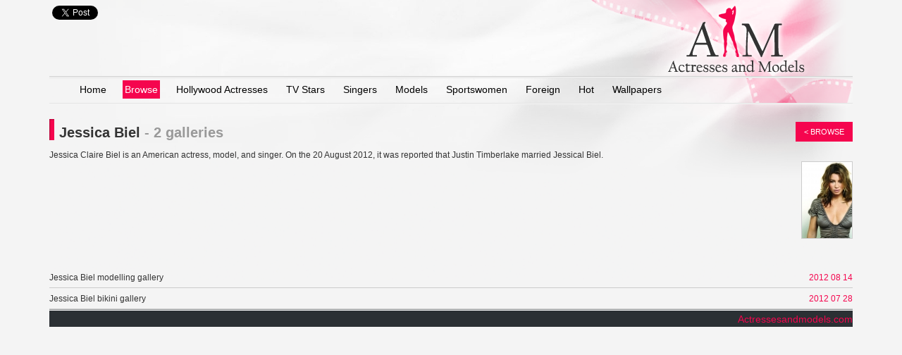

--- FILE ---
content_type: text/html; charset=utf-8
request_url: https://www.actressesandmodels.com/girl/jessica-biel
body_size: 2475
content:
<!DOCTYPE html PUBLIC "-//W3C//DTD XHTML 1.0 Transitional//EN" "http://www.w3.org/TR/xhtml1/DTD/xhtml1-transitional.dtd">
<html xmlns="http://www.w3.org/1999/xhtml" xml:lang="lt" lang="lt">
<head>
    <meta name="viewport" content="width=device-width, initial-scale=1">
    <link rel="stylesheet" href="https://maxcdn.bootstrapcdn.com/bootstrap/3.3.7/css/bootstrap.min.css" integrity="sha384-BVYiiSIFeK1dGmJRAkycuHAHRg32OmUcww7on3RYdg4Va+PmSTsz/K68vbdEjh4u" crossorigin="anonymous">
    <script src="https://ajax.googleapis.com/ajax/libs/jquery/1.12.4/jquery.min.js"></script>
    <script src="https://maxcdn.bootstrapcdn.com/bootstrap/3.3.7/js/bootstrap.min.js" integrity="sha384-Tc5IQib027qvyjSMfHjOMaLkfuWVxZxUPnCJA7l2mCWNIpG9mGCD8wGNIcPD7Txa" crossorigin="anonymous"></script>
	<script async src="https://pagead2.googlesyndication.com/pagead/js/adsbygoogle.js?client=ca-pub-9462807113081762" crossorigin="anonymous"></script>

    <link rel="stylesheet" type="text/css" href="/css/site/A.style.css,qv=1769311142.pagespeed.cf.Xz1tExyL4b.css"/>
    <meta http-equiv="Content-Type" content="text/html; charset=utf-8"/>
<title>Jessica Biel 2 galleries</title><script type="text/javascript" src="/js.php,qfile=jquery,_jquery.js,,jquery,_jquery-ui.js,,jquery,_tools.expose.js,,jquery,_tools.overlay.js,,jquery,_jquery.cookie.js,,tools,_AC_RunActiveContent.js,,site,_application.js.pagespeed.jm.xjS6UfENUm.js"></script><!--[if IE]>
<link rel="stylesheet" type="text/css" href="/ccss/site/ie.css" />
<![endif]-->

<script type="text/javascript">//<![CDATA[

//]]></script>


</head> 
<body>
	<div class="container">
        <div class="root">
            <div class="content">
            <div id="fb-root"></div>
<script>(function(d,s,id){var js,fjs=d.getElementsByTagName(s)[0];if(d.getElementById(id))return;js=d.createElement(s);js.id=id;js.src="//connect.facebook.net/en_US/all.js#xfbml=1";fjs.parentNode.insertBefore(js,fjs);}(document,'script','facebook-jssdk'));</script>

<div class="header">
	<a class="block logo" href="/"></a>
    <div class="navigation">
        <div class="top-menu">
    <div class="container-fluid">
        <div class="navbar-header">
            <button type="button" class="navbar-toggle collapsed" data-toggle="collapse" data-target="#navbar" aria-expanded="false" aria-controls="navbar">
                <span class="sr-only">Toggle navigation</span>
                <span class="icon-bar"></span>
                <span class="icon-bar"></span>
                <span class="icon-bar"></span>
            </button>
        </div>
        <div id="navbar" class="navbar-collapse collapse">
            <ul class="nav navbar-nav">
                                <li>
                    <a href="/" class="" title="Home">
                        Home                    </a>
                </li>
                                <li>
                    <a href="/girls/browse" class="act" title="Browse">
                        Browse                    </a>
                </li>
                                <li>
                    <a href="/girls/hollywood-actresses" class="" title="Hollywood Actresses">
                        Hollywood Actresses                    </a>
                </li>
                                <li>
                    <a href="/girls/tv-stars" class="" title="TV Stars">
                        TV Stars                    </a>
                </li>
                                <li>
                    <a href="/girls/singers" class="" title="Singers">
                        Singers                    </a>
                </li>
                                <li>
                    <a href="/girls/models" class="" title="Models">
                        Models                    </a>
                </li>
                                <li>
                    <a href="/girls/sportswomen" class="" title="Sportswomen">
                        Sportswomen                    </a>
                </li>
                                <li>
                    <a href="/girls/foreign" class="" title="Foreign">
                        Foreign                    </a>
                </li>
                                <li>
                    <a href="/girls/hot" class="" title="Hot">
                        Hot                    </a>
                </li>
                                <li>
                    <a href="/girls/wallpapers" class="" title="Wallpapers">
                        Wallpapers                    </a>
                </li>
                            </ul>
        </div>
    </div>
    </div>
    </div>

<!--	<div class="navigation">-->
<!--		<div class="top-menu">-->
<!--			--><!--			-->
<!--			<a href="--><!--" class="--><!--" title="--><!--">--><!--</a>-->
<!--			--><!--			<div class="clr"></div>-->
<!--		</div>-->
<!--	</div>	-->
    <div class="toolbar">
    
    	<div style="float: left; margin-right: 8px;">
        
            <div class="g-plusone" data-size="tall" data-annotation="none"></div>
            <script type="text/javascript">(function(){var po=document.createElement('script');po.type='text/javascript';po.async=true;po.src='https://apis.google.com/js/plusone.js';var s=document.getElementsByTagName('script')[0];s.parentNode.insertBefore(po,s);})();</script>
        </div>   
        <div style="float: left; margin-right: 8px;">
      	  <div class="fb-like" data-href="http://www.actressesandmodels.com/" data-send="false" data-layout="button_count" data-width="200" data-show-faces="true"></div>
        </div> 
        <div style="float: left; margin-right: 8px;">
 <a href="https://twitter.com/share" class="twitter-share-button" data-url="http://www.actressesandmodels.com/" data-via="ActressesandMod">Tweet</a>
<script>!function(d,s,id){var js,fjs=d.getElementsByTagName(s)[0];if(!d.getElementById(id)){js=d.createElement(s);js.id=id;js.src="//platform.twitter.com/widgets.js";fjs.parentNode.insertBefore(js,fjs);}}(document,"script","twitter-wjs");</script>
        </div>
    </div>
</div>            <h1 class="block heading">
	<span class="t1">Jessica Biel</span>
		<span class="t2">&nbsp;- 2 galleries</span>
		
	<a class="block go-back" href="/girls/browse">&lt; Browse</a>
    <div class="block fr">
    <div class="fb-like" data-send="true" data-width="350" data-show-faces="true" data-href="http://www.actressesandmodels.com/girl/jessica-biel"></div>
    </div>
	<span class="block clr"></span>
</h1>


<div class="text-page" style="margin-top: 12px;">
<div class="fl" style="width: 100%;">
Jessica Claire Biel is an American actress, model, and singer. On the 20 August 2012, it was reported that Justin Timberlake married Jessical Biel.</div>
<div class="fr">
	<img src="/actress-photo/j/jessica-biel_small_1343419118_94730.jpg" alt="Jessica Biel"/>
</div>
</div>
<div class="clr"></div>
<div style="min-height: 15px; margin: 4px 0 4px 0;">

<script type="text/javascript">google_ad_client="ca-pub-1871216136472537";google_ad_slot="1508125470";google_ad_width=468;google_ad_height=15;</script>
<script type="text/javascript" src="https://pagead2.googlesyndication.com/pagead/show_ads.js"></script>
</div>
<div class="profile-galleries">
			<div class="item">
		<a class="t1 fl block" href="jessica-biel/galleries/2012/08/14/jessica-biel-modelling-gallery">Jessica Biel modelling gallery</a>
		<a class="t2 fr block" href="jessica-biel/galleries/2012/08/14/jessica-biel-modelling-gallery">2012 08 14</a>
		<div class="clr"></div>
	</div>
			<div class="item">
		<a class="t1 fl block" href="jessica-biel/galleries/2012/07/28/jessica-biel-bikini-gallery">Jessica Biel bikini gallery</a>
		<a class="t2 fr block" href="jessica-biel/galleries/2012/07/28/jessica-biel-bikini-gallery">2012 07 28</a>
		<div class="clr"></div>
	</div>
	</div>
            <div class="ft">
	
	<div class="footer">	
		<div class="fr" style="text-align: left;">Actressesandmodels.com</div>
		</div>
</div>            </div>
        </div>
	</div>
	<script type="text/javascript">var _gaq=_gaq||[];_gaq.push(['_setAccount','UA-2398216-8']);_gaq.push(['_trackPageview']);(function(){var ga=document.createElement('script');ga.type='text/javascript';ga.async=true;ga.src=('https:'==document.location.protocol?'https://ssl':'http://www')+'.google-analytics.com/ga.js';var s=document.getElementsByTagName('script')[0];s.parentNode.insertBefore(ga,s);})();</script><script defer src="https://static.cloudflareinsights.com/beacon.min.js/vcd15cbe7772f49c399c6a5babf22c1241717689176015" integrity="sha512-ZpsOmlRQV6y907TI0dKBHq9Md29nnaEIPlkf84rnaERnq6zvWvPUqr2ft8M1aS28oN72PdrCzSjY4U6VaAw1EQ==" data-cf-beacon='{"version":"2024.11.0","token":"84d2fd4e6e924dc380211f84302dbe16","r":1,"server_timing":{"name":{"cfCacheStatus":true,"cfEdge":true,"cfExtPri":true,"cfL4":true,"cfOrigin":true,"cfSpeedBrain":true},"location_startswith":null}}' crossorigin="anonymous"></script>
</body>

</html><!-- 0.1463s -->

--- FILE ---
content_type: text/html; charset=UTF-8
request_url: https://www.actressesandmodels.com/show-banners
body_size: 3157
content:
<div class="block text-page">
</div>

<div class="gallery1">

		        <div class="col-md-2 col-sm-2 col-xs-3" style="padding:0 2px;">
            <div class="item nomrg">
                <a class="block" href="girl/aline-weber" title="Aline Weber">
                <img src="actress-photo/h/aline-weber_medium_1354633779_11099.jpg" alt="Aline Weber" style="
width: 100%;"/>
                </a>
                <a class="block" style="margin: 0 auto;
height: 20px;
overflow: hidden;" href="girl/aline-weber" title="Aline Weber">Aline Weber</a>


                <div class="fl" style="height:13px;padding: 0px;">
                                                            <img src="img/site/type_model.png" alt="Model" style="vertical-align:top"/>
                                                        </div>

                <div class="clr"></div>
            </div>
		</div>

	 	        <div class="col-md-2 col-sm-2 col-xs-3" style="padding:0 2px;">
            <div class="item ">
                <a class="block" href="girl/alisa-basyuk" title="Alisa Basyuk">
                <img src="actress-photo/e/alisa-basyuk_medium_1354626693_53053.png" alt="Alisa Basyuk" style="
width: 100%;"/>
                </a>
                <a class="block" style="margin: 0 auto;
height: 20px;
overflow: hidden;" href="girl/alisa-basyuk" title="Alisa Basyuk">Alisa Basyuk</a>


                <div class="fl" style="height:13px;padding: 0px;">
                                                            <img src="img/site/type_model.png" alt="Model" style="vertical-align:top"/>
                                                        </div>

                <div class="clr"></div>
            </div>
		</div>

	 	        <div class="col-md-2 col-sm-2 col-xs-3" style="padding:0 2px;">
            <div class="item ">
                <a class="block" href="girl/lily-collins" title="Lily Collins">
                <img src="actress-photo/c/lily-collins_medium_1354623217_69815.jpg" alt="Lily Collins" style="
width: 100%;"/>
                </a>
                <a class="block" style="margin: 0 auto;
height: 20px;
overflow: hidden;" href="girl/lily-collins" title="Lily Collins">Lily Collins</a>


                <div class="fl" style="height:13px;padding: 0px;">
                                        <img src="img/site/type_actress.png" alt="Actress" style="vertical-align:top"/>
                                                            <img src="img/site/type_model.png" alt="Model" style="vertical-align:top"/>
                                                            <img src="img/site/type_tv.png" alt="TV Star" style="vertical-align:top"/>
                                    </div>

                <div class="clr"></div>
            </div>
		</div>

	 	        <div class="col-md-2 col-sm-2 col-xs-3" style="padding:0 2px;">
            <div class="item ">
                <a class="block" href="girl/marion-cotillard" title="Marion Cotillard">
                <img src="actress-photo/h/marion-cotillard_medium_1354556257_56576.jpg" alt="Marion Cotillard" style="
width: 100%;"/>
                </a>
                <a class="block" style="margin: 0 auto;
height: 20px;
overflow: hidden;" href="girl/marion-cotillard" title="Marion Cotillard">Marion Cotillard</a>


                <div class="fl" style="height:13px;padding: 0px;">
                                        <img src="img/site/type_actress.png" alt="Actress" style="vertical-align:top"/>
                                                                            </div>

                <div class="clr"></div>
            </div>
		</div>

	 	        <div class="col-md-2 col-sm-2 col-xs-3" style="padding:0 2px;">
            <div class="item ">
                <a class="block" href="girl/sandra-kubicka" title="Sandra Kubicka">
                <img src="actress-photo/e/sandra-kubicka_medium_1354529294_24674.jpg" alt="Sandra Kubicka" style="
width: 100%;"/>
                </a>
                <a class="block" style="margin: 0 auto;
height: 20px;
overflow: hidden;" href="girl/sandra-kubicka" title="Sandra Kubicka">Sandra Kubicka</a>


                <div class="fl" style="height:13px;padding: 0px;">
                                                            <img src="img/site/type_model.png" alt="Model" style="vertical-align:top"/>
                                                        </div>

                <div class="clr"></div>
            </div>
		</div>

	 	        <div class="col-md-2 col-sm-2 col-xs-3" style="padding:0 2px;">
            <div class="item ">
                <a class="block" href="girl/lucy-hale" title="Lucy Hale">
                <img src="actress-photo/s/lucy-hale_medium_1354526687_18237.jpg" alt="Lucy Hale" style="
width: 100%;"/>
                </a>
                <a class="block" style="margin: 0 auto;
height: 20px;
overflow: hidden;" href="girl/lucy-hale" title="Lucy Hale">Lucy Hale</a>


                <div class="fl" style="height:13px;padding: 0px;">
                                        <img src="img/site/type_actress.png" alt="Actress" style="vertical-align:top"/>
                                                                            </div>

                <div class="clr"></div>
            </div>
		</div>

	 	        <div class="col-md-2 col-sm-2 col-xs-3" style="padding:0 2px;">
            <div class="item nomrg">
                <a class="block" href="girl/ginta-lapina" title="Ginta Lapina">
                <img src="actress-photo/k/ginta-lapina_medium_1354268393_81890.jpg" alt="Ginta Lapina" style="
width: 100%;"/>
                </a>
                <a class="block" style="margin: 0 auto;
height: 20px;
overflow: hidden;" href="girl/ginta-lapina" title="Ginta Lapina">Ginta Lapina</a>


                <div class="fl" style="height:13px;padding: 0px;">
                                                            <img src="img/site/type_model.png" alt="Model" style="vertical-align:top"/>
                                                        </div>

                <div class="clr"></div>
            </div>
		</div>

	 	        <div class="col-md-2 col-sm-2 col-xs-3" style="padding:0 2px;">
            <div class="item ">
                <a class="block" href="girl/ariel-meredith" title="Ariel Meredith">
                <img src="actress-photo/d/ariel-meredith_medium_1354264519_14881.jpg" alt="Ariel Meredith" style="
width: 100%;"/>
                </a>
                <a class="block" style="margin: 0 auto;
height: 20px;
overflow: hidden;" href="girl/ariel-meredith" title="Ariel Meredith">Ariel Meredith</a>


                <div class="fl" style="height:13px;padding: 0px;">
                                                            <img src="img/site/type_model.png" alt="Model" style="vertical-align:top"/>
                                                        </div>

                <div class="clr"></div>
            </div>
		</div>

	 	        <div class="col-md-2 col-sm-2 col-xs-3" style="padding:0 2px;">
            <div class="item ">
                <a class="block" href="girl/estella-warren" title="Estella Warren">
                <img src="actress-photo/h/estella-warren_medium_1354258796_22687.jpg" alt="Estella Warren" style="
width: 100%;"/>
                </a>
                <a class="block" style="margin: 0 auto;
height: 20px;
overflow: hidden;" href="girl/estella-warren" title="Estella Warren">Estella Warren</a>


                <div class="fl" style="height:13px;padding: 0px;">
                                        <img src="img/site/type_actress.png" alt="Actress" style="vertical-align:top"/>
                                                            <img src="img/site/type_model.png" alt="Model" style="vertical-align:top"/>
                                                        </div>

                <div class="clr"></div>
            </div>
		</div>

	 	        <div class="col-md-2 col-sm-2 col-xs-3" style="padding:0 2px;">
            <div class="item ">
                <a class="block" href="girl/christine-teigen" title="Christine Teigen">
                <img src="actress-photo/f/christine-teigen_medium_1354186432_12718.jpg" alt="Christine Teigen" style="
width: 100%;"/>
                </a>
                <a class="block" style="margin: 0 auto;
height: 20px;
overflow: hidden;" href="girl/christine-teigen" title="Christine Teigen">Christine Teigen</a>


                <div class="fl" style="height:13px;padding: 0px;">
                                                            <img src="img/site/type_model.png" alt="Model" style="vertical-align:top"/>
                                                        </div>

                <div class="clr"></div>
            </div>
		</div>

	 	        <div class="col-md-2 col-sm-2 col-xs-3" style="padding:0 2px;">
            <div class="item ">
                <a class="block" href="girl/shannan-click" title="Shannan Click">
                <img src="actress-photo/r/shannan-click_medium_1354182362_87537.jpg" alt="Shannan Click" style="
width: 100%;"/>
                </a>
                <a class="block" style="margin: 0 auto;
height: 20px;
overflow: hidden;" href="girl/shannan-click" title="Shannan Click">Shannan Click</a>


                <div class="fl" style="height:13px;padding: 0px;">
                                                            <img src="img/site/type_model.png" alt="Model" style="vertical-align:top"/>
                                                        </div>

                <div class="clr"></div>
            </div>
		</div>

	 	        <div class="col-md-2 col-sm-2 col-xs-3" style="padding:0 2px;">
            <div class="item ">
                <a class="block" href="girl/ziyi-zhang" title="Ziyi Zhang">
                <img src="actress-photo/f/ziyi-zhang_medium_1354101796_73520.jpg" alt="Ziyi Zhang" style="
width: 100%;"/>
                </a>
                <a class="block" style="margin: 0 auto;
height: 20px;
overflow: hidden;" href="girl/ziyi-zhang" title="Ziyi Zhang">Ziyi Zhang</a>


                <div class="fl" style="height:13px;padding: 0px;">
                                        <img src="img/site/type_actress.png" alt="Actress" style="vertical-align:top"/>
                                                            <img src="img/site/type_model.png" alt="Model" style="vertical-align:top"/>
                                                        </div>

                <div class="clr"></div>
            </div>
		</div>

	 	        <div class="col-md-2 col-sm-2 col-xs-3" style="padding:0 2px;">
            <div class="item nomrg">
                <a class="block" href="girl/jennah-anderson" title="Jennah Anderson">
                <img src="actress-photo/e/jennah-anderson_medium_1354099333_44166.jpg" alt="Jennah Anderson" style="
width: 100%;"/>
                </a>
                <a class="block" style="margin: 0 auto;
height: 20px;
overflow: hidden;" href="girl/jennah-anderson" title="Jennah Anderson">Jennah Anderson</a>


                <div class="fl" style="height:13px;padding: 0px;">
                                                            <img src="img/site/type_model.png" alt="Model" style="vertical-align:top"/>
                                                        </div>

                <div class="clr"></div>
            </div>
		</div>

	 	        <div class="col-md-2 col-sm-2 col-xs-3" style="padding:0 2px;">
            <div class="item ">
                <a class="block" href="girl/anne-vyalitsyna" title="Anne Vyalitsyna">
                <img src="actress-photo/c/anne-vyalitsyna_medium_1354093256_44300.jpg" alt="Anne Vyalitsyna" style="
width: 100%;"/>
                </a>
                <a class="block" style="margin: 0 auto;
height: 20px;
overflow: hidden;" href="girl/anne-vyalitsyna" title="Anne Vyalitsyna">Anne Vyalitsyna</a>


                <div class="fl" style="height:13px;padding: 0px;">
                                                            <img src="img/site/type_model.png" alt="Model" style="vertical-align:top"/>
                                                        </div>

                <div class="clr"></div>
            </div>
		</div>

	 	        <div class="col-md-2 col-sm-2 col-xs-3" style="padding:0 2px;">
            <div class="item ">
                <a class="block" href="girl/fernanda-motta" title="Fernanda Motta">
                <img src="actress-photo/l/fernanda-motta_medium_1354030707_94858.jpg" alt="Fernanda Motta" style="
width: 100%;"/>
                </a>
                <a class="block" style="margin: 0 auto;
height: 20px;
overflow: hidden;" href="girl/fernanda-motta" title="Fernanda Motta">Fernanda Motta</a>


                <div class="fl" style="height:13px;padding: 0px;">
                                        <img src="img/site/type_actress.png" alt="Actress" style="vertical-align:top"/>
                                                            <img src="img/site/type_model.png" alt="Model" style="vertical-align:top"/>
                                                            <img src="img/site/type_tv.png" alt="TV Star" style="vertical-align:top"/>
                                    </div>

                <div class="clr"></div>
            </div>
		</div>

	 	        <div class="col-md-2 col-sm-2 col-xs-3" style="padding:0 2px;">
            <div class="item ">
                <a class="block" href="girl/jennifer-lawrence" title="Jennifer Lawrence">
                <img src="actress-photo/b/jennifer-lawrence_medium_1354025015_58279.jpg" alt="Jennifer Lawrence" style="
width: 100%;"/>
                </a>
                <a class="block" style="margin: 0 auto;
height: 20px;
overflow: hidden;" href="girl/jennifer-lawrence" title="Jennifer Lawrence">Jennifer Lawrence</a>


                <div class="fl" style="height:13px;padding: 0px;">
                                        <img src="img/site/type_actress.png" alt="Actress" style="vertical-align:top"/>
                                                                            </div>

                <div class="clr"></div>
            </div>
		</div>

	 	        <div class="col-md-2 col-sm-2 col-xs-3" style="padding:0 2px;">
            <div class="item ">
                <a class="block" href="girl/ana-beatriz-barros" title="Ana Beatriz Barros">
                <img src="actress-photo/g/ana-beatriz-barros_medium_1354017731_14048.jpg" alt="Ana Beatriz Barros" style="
width: 100%;"/>
                </a>
                <a class="block" style="margin: 0 auto;
height: 20px;
overflow: hidden;" href="girl/ana-beatriz-barros" title="Ana Beatriz Barros">Ana Beatriz Barros</a>


                <div class="fl" style="height:13px;padding: 0px;">
                                                            <img src="img/site/type_model.png" alt="Model" style="vertical-align:top"/>
                                                        </div>

                <div class="clr"></div>
            </div>
		</div>

	 	        <div class="col-md-2 col-sm-2 col-xs-3" style="padding:0 2px;">
            <div class="item ">
                <a class="block" href="girl/lucia-dvorska" title="Lucia Dvorska">
                <img src="actress-photo/n/lucia-dvorska_medium_1353929968_81325.jpg" alt="Lucia Dvorska" style="
width: 100%;"/>
                </a>
                <a class="block" style="margin: 0 auto;
height: 20px;
overflow: hidden;" href="girl/lucia-dvorska" title="Lucia Dvorska">Lucia Dvorska</a>


                <div class="fl" style="height:13px;padding: 0px;">
                                                            <img src="img/site/type_model.png" alt="Model" style="vertical-align:top"/>
                                                        </div>

                <div class="clr"></div>
            </div>
		</div>

	 	        <div class="col-md-2 col-sm-2 col-xs-3" style="padding:0 2px;">
            <div class="item nomrg">
                <a class="block" href="girl/quiana-grant" title="Quiana Grant">
                <img src="actress-photo/z/quiana-grant_medium_1353923284_16810.jpg" alt="Quiana Grant" style="
width: 100%;"/>
                </a>
                <a class="block" style="margin: 0 auto;
height: 20px;
overflow: hidden;" href="girl/quiana-grant" title="Quiana Grant">Quiana Grant</a>


                <div class="fl" style="height:13px;padding: 0px;">
                                                            <img src="img/site/type_model.png" alt="Model" style="vertical-align:top"/>
                                                        </div>

                <div class="clr"></div>
            </div>
		</div>

	 	        <div class="col-md-2 col-sm-2 col-xs-3" style="padding:0 2px;">
            <div class="item ">
                <a class="block" href="girl/melissa-baker" title="Melissa Baker">
                <img src="actress-photo/a/melissa-baker_medium_1353919265_30060.jpg" alt="Melissa Baker" style="
width: 100%;"/>
                </a>
                <a class="block" style="margin: 0 auto;
height: 20px;
overflow: hidden;" href="girl/melissa-baker" title="Melissa Baker">Melissa Baker</a>


                <div class="fl" style="height:13px;padding: 0px;">
                                                            <img src="img/site/type_model.png" alt="Model" style="vertical-align:top"/>
                                                        </div>

                <div class="clr"></div>
            </div>
		</div>

	 	        <div class="col-md-2 col-sm-2 col-xs-3" style="padding:0 2px;">
            <div class="item ">
                <a class="block" href="girl/amber-heard" title="Amber Heard">
                <img src="actress-photo/e/amber-heard_medium_1353597578_90846.jpg" alt="Amber Heard" style="
width: 100%;"/>
                </a>
                <a class="block" style="margin: 0 auto;
height: 20px;
overflow: hidden;" href="girl/amber-heard" title="Amber Heard">Amber Heard</a>


                <div class="fl" style="height:13px;padding: 0px;">
                                        <img src="img/site/type_actress.png" alt="Actress" style="vertical-align:top"/>
                                                            <img src="img/site/type_model.png" alt="Model" style="vertical-align:top"/>
                                                        </div>

                <div class="clr"></div>
            </div>
		</div>

	 	        <div class="col-md-2 col-sm-2 col-xs-3" style="padding:0 2px;">
            <div class="item ">
                <a class="block" href="girl/hilary-rhoda" title="Hilary Rhoda">
                <img src="actress-photo/m/hilary-rhoda_medium_1353584477_94119.jpg" alt="Hilary Rhoda" style="
width: 100%;"/>
                </a>
                <a class="block" style="margin: 0 auto;
height: 20px;
overflow: hidden;" href="girl/hilary-rhoda" title="Hilary Rhoda">Hilary Rhoda</a>


                <div class="fl" style="height:13px;padding: 0px;">
                                                            <img src="img/site/type_model.png" alt="Model" style="vertical-align:top"/>
                                                        </div>

                <div class="clr"></div>
            </div>
		</div>

	 	        <div class="col-md-2 col-sm-2 col-xs-3" style="padding:0 2px;">
            <div class="item ">
                <a class="block" href="girl/alicia-silverstone" title="Alicia Silverstone">
                <img src="actress-photo/e/alicia-silverstone_medium_1353579819_43928.jpg" alt="Alicia Silverstone" style="
width: 100%;"/>
                </a>
                <a class="block" style="margin: 0 auto;
height: 20px;
overflow: hidden;" href="girl/alicia-silverstone" title="Alicia Silverstone">Alicia Silverstone</a>


                <div class="fl" style="height:13px;padding: 0px;">
                                        <img src="img/site/type_actress.png" alt="Actress" style="vertical-align:top"/>
                                                                            </div>

                <div class="clr"></div>
            </div>
		</div>

	 	        <div class="col-md-2 col-sm-2 col-xs-3" style="padding:0 2px;">
            <div class="item ">
                <a class="block" href="girl/rachel-bilson" title="Rachel Bilson">
                <img src="actress-photo/j/rachel-bilson_medium_1353507173_91100.jpg" alt="Rachel Bilson" style="
width: 100%;"/>
                </a>
                <a class="block" style="margin: 0 auto;
height: 20px;
overflow: hidden;" href="girl/rachel-bilson" title="Rachel Bilson">Rachel Bilson</a>


                <div class="fl" style="height:13px;padding: 0px;">
                                        <img src="img/site/type_actress.png" alt="Actress" style="vertical-align:top"/>
                                                                            </div>

                <div class="clr"></div>
            </div>
		</div>

	 	        <div class="col-md-2 col-sm-2 col-xs-3" style="padding:0 2px;">
            <div class="item nomrg">
                <a class="block" href="girl/petra-silander" title="Petra Silander ">
                <img src="actress-photo/d/petra-silander_medium_1353494772_27091.jpg" alt="Petra Silander " style="
width: 100%;"/>
                </a>
                <a class="block" style="margin: 0 auto;
height: 20px;
overflow: hidden;" href="girl/petra-silander" title="Petra Silander ">Petra Silander </a>


                <div class="fl" style="height:13px;padding: 0px;">
                                                            <img src="img/site/type_model.png" alt="Model" style="vertical-align:top"/>
                                                        </div>

                <div class="clr"></div>
            </div>
		</div>

	 	        <div class="col-md-2 col-sm-2 col-xs-3" style="padding:0 2px;">
            <div class="item ">
                <a class="block" href="girl/valerie-van-der-graaf" title="Valerie van der Graaf">
                <img src="actress-photo/a/valerie-van-der-graaf_medium_1353492057_20764.jpg" alt="Valerie van der Graaf" style="
width: 100%;"/>
                </a>
                <a class="block" style="margin: 0 auto;
height: 20px;
overflow: hidden;" href="girl/valerie-van-der-graaf" title="Valerie van der Graaf">Valerie van der Graaf</a>


                <div class="fl" style="height:13px;padding: 0px;">
                                                            <img src="img/site/type_model.png" alt="Model" style="vertical-align:top"/>
                                                        </div>

                <div class="clr"></div>
            </div>
		</div>

	 	        <div class="col-md-2 col-sm-2 col-xs-3" style="padding:0 2px;">
            <div class="item ">
                <a class="block" href="girl/magdalena-frackowiak" title="Magdalena Frackowiak">
                <img src="actress-photo/n/magdalena-frackowiak_medium_1353430824_94417.jpg" alt="Magdalena Frackowiak" style="
width: 100%;"/>
                </a>
                <a class="block" style="margin: 0 auto;
height: 20px;
overflow: hidden;" href="girl/magdalena-frackowiak" title="Magdalena Frackowiak">Magdalena Frackowiak</a>


                <div class="fl" style="height:13px;padding: 0px;">
                                                            <img src="img/site/type_model.png" alt="Model" style="vertical-align:top"/>
                                                        </div>

                <div class="clr"></div>
            </div>
		</div>

	 	        <div class="col-md-2 col-sm-2 col-xs-3" style="padding:0 2px;">
            <div class="item ">
                <a class="block" href="girl/anett-griffel" title="Anett Griffel">
                <img src="actress-photo/a/anett-griffel_medium_1353413068_41734.jpg" alt="Anett Griffel" style="
width: 100%;"/>
                </a>
                <a class="block" style="margin: 0 auto;
height: 20px;
overflow: hidden;" href="girl/anett-griffel" title="Anett Griffel">Anett Griffel</a>


                <div class="fl" style="height:13px;padding: 0px;">
                                                            <img src="img/site/type_model.png" alt="Model" style="vertical-align:top"/>
                                                        </div>

                <div class="clr"></div>
            </div>
		</div>

	 	        <div class="col-md-2 col-sm-2 col-xs-3" style="padding:0 2px;">
            <div class="item ">
                <a class="block" href="girl/mariana-almeida" title="Mariana Almeida">
                <img src="actress-photo/b/mariana-almeida_medium_1353407882_74264.jpg" alt="Mariana Almeida" style="
width: 100%;"/>
                </a>
                <a class="block" style="margin: 0 auto;
height: 20px;
overflow: hidden;" href="girl/mariana-almeida" title="Mariana Almeida">Mariana Almeida</a>


                <div class="fl" style="height:13px;padding: 0px;">
                                                            <img src="img/site/type_model.png" alt="Model" style="vertical-align:top"/>
                                                        </div>

                <div class="clr"></div>
            </div>
		</div>

	 	        <div class="col-md-2 col-sm-2 col-xs-3" style="padding:0 2px;">
            <div class="item ">
                <a class="block" href="girl/jehane-paris" title="Jehane Paris">
                <img src="actress-photo/n/jehane-paris_medium_1353345908_63901.jpg" alt="Jehane Paris" style="
width: 100%;"/>
                </a>
                <a class="block" style="margin: 0 auto;
height: 20px;
overflow: hidden;" href="girl/jehane-paris" title="Jehane Paris">Jehane Paris</a>


                <div class="fl" style="height:13px;padding: 0px;">
                                                            <img src="img/site/type_model.png" alt="Model" style="vertical-align:top"/>
                                                        </div>

                <div class="clr"></div>
            </div>
		</div>

	 		
</div>
<div class="clr"></div>

<div class="links-block">
	<h2>Recently added</h2>
			 <div class="col-md-2 col-sm-3 col-xs-4 first" style="padding:0 2px;margin-bottom: 10px;">
	  
			<div class="item">
			<a href="girl/aline-weber">Aline Weber</a>
		</div>		
			<div class="item">
			<a href="girl/alisa-basyuk">Alisa Basyuk</a>
		</div>		
			<div class="item">
			<a href="girl/lily-collins">Lily Collins</a>
		</div>		
			<div class="item">
			<a href="girl/marion-cotillard">Marion Cotillard</a>
		</div>		
			<div class="item">
			<a href="girl/sandra-kubicka">Sandra Kubicka</a>
		</div>		
		 </div>
	 		 <div class="col-md-2 col-sm-3 col-xs-4 " style="padding:0 2px;margin-bottom: 10px;">
	  
			<div class="item">
			<a href="girl/lucy-hale">Lucy Hale</a>
		</div>		
			<div class="item">
			<a href="girl/ginta-lapina">Ginta Lapina</a>
		</div>		
			<div class="item">
			<a href="girl/ariel-meredith">Ariel Meredith</a>
		</div>		
			<div class="item">
			<a href="girl/estella-warren">Estella Warren</a>
		</div>		
			<div class="item">
			<a href="girl/christine-teigen">Christine Teigen</a>
		</div>		
		 </div>
	 		 <div class="col-md-2 col-sm-3 col-xs-4 " style="padding:0 2px;margin-bottom: 10px;">
	  
			<div class="item">
			<a href="girl/shannan-click">Shannan Click</a>
		</div>		
			<div class="item">
			<a href="girl/ziyi-zhang">Ziyi Zhang</a>
		</div>		
			<div class="item">
			<a href="girl/jennah-anderson">Jennah Anderson</a>
		</div>		
			<div class="item">
			<a href="girl/anne-vyalitsyna">Anne Vyalitsyna</a>
		</div>		
			<div class="item">
			<a href="girl/fernanda-motta">Fernanda Motta</a>
		</div>		
		 </div>
	 		 <div class="col-md-2 col-sm-3 col-xs-4 " style="padding:0 2px;margin-bottom: 10px;">
	  
			<div class="item">
			<a href="girl/jennifer-lawrence">Jennifer Lawrence</a>
		</div>		
			<div class="item">
			<a href="girl/ana-beatriz-barros">Ana Beatriz Barros</a>
		</div>		
			<div class="item">
			<a href="girl/lucia-dvorska">Lucia Dvorska</a>
		</div>		
			<div class="item">
			<a href="girl/quiana-grant">Quiana Grant</a>
		</div>		
			<div class="item">
			<a href="girl/melissa-baker">Melissa Baker</a>
		</div>		
		 </div>
	 		 <div class="col-md-2 col-sm-3 col-xs-4 " style="padding:0 2px;margin-bottom: 10px;">
	  
			<div class="item">
			<a href="girl/amber-heard">Amber Heard</a>
		</div>		
			<div class="item">
			<a href="girl/hilary-rhoda">Hilary Rhoda</a>
		</div>		
			<div class="item">
			<a href="girl/alicia-silverstone">Alicia Silverstone</a>
		</div>		
			<div class="item">
			<a href="girl/rachel-bilson">Rachel Bilson</a>
		</div>		
			<div class="item">
			<a href="girl/petra-silander">Petra Silander </a>
		</div>		
		 </div>
	 		 <div class="col-md-2 col-sm-3 col-xs-4 " style="padding:0 2px;margin-bottom: 10px;">
	  
			<div class="item">
			<a href="girl/valerie-van-der-graaf">Valerie van der Graaf</a>
		</div>		
			<div class="item">
			<a href="girl/magdalena-frackowiak">Magdalena Frackowiak</a>
		</div>		
			<div class="item">
			<a href="girl/anett-griffel">Anett Griffel</a>
		</div>		
			<div class="item">
			<a href="girl/mariana-almeida">Mariana Almeida</a>
		</div>		
			<div class="item">
			<a href="girl/jehane-paris">Jehane Paris</a>
		</div>		
		 </div>
	 		 <div class="col-md-2 col-sm-3 col-xs-4 " style="padding:0 2px;margin-bottom: 10px;">
	  
			<div class="item">
			<a href="girl/sigrid-agren">Sigrid Agren</a>
		</div>		
			<div class="item">
			<a href="girl/kim-noorda">Kim Noorda</a>
		</div>		
			<div class="item">
			<a href="girl/natasha-poly">Natasha Poly</a>
		</div>		
			<div class="item">
			<a href="girl/jessica-stam">Jessica Stam</a>
		</div>		
			<div class="item">
			<a href="girl/rebecca-romijn">Rebecca Romijn</a>
		</div>		
		 </div>
	 		 <div class="col-md-2 col-sm-3 col-xs-4 " style="padding:0 2px;margin-bottom: 10px;">
	  
			<div class="item">
			<a href="girl/kana-tsugihara">Kana Tsugihara</a>
		</div>		
			<div class="item">
			<a href="girl/analu-campos">Analu Campos</a>
		</div>		
			<div class="item">
			<a href="girl/lisa-morales">Lisa Morales</a>
		</div>		
			<div class="item">
			<a href="girl/lily-cole">Lily Cole</a>
		</div>		
			<div class="item">
			<a href="girl/sasha-pivovarova">Sasha Pivovarova</a>
		</div>		
		 </div>
	 	</div>
<div class="clr"></div>

<div class="row">
    <div class="col-md-6">
        <div class="search-block block-with-header">
            <div class="pink-header">
                <div class="lft"></div>
                + SEARCH...
                <div class="rgt"></div>
            </div>
            <div class="block-content">
                <form method="get" action="search">
                    <div class="fl"><img src="img/site/plus.jpg" alt=""/></div>
                    <div class="fl">Enter name to search...</div>
                    <div class="fl" style="margin-left: 12px;">
                        <input type="text" class="textfield" name="q" value=""/>
                        <input type="submit" class="submit" value="Search"/>
                    </div>
                    <div class="clr"></div>
                </form>
            </div>
        </div>
    </div>
    <div class="col-md-6">
        <div class="letters-block block-with-header">
            <div class="pink-header">
                <div class="lft"></div>
                + BROWSE BY LETTER...
                <div class="rgt"></div>
            </div>
            <div class="block-content">
                <div class="fl"><img src="img/site/plus.jpg" alt=""/></div>
                <div class="fl">
                                          <a href="girls/browse/letter/a">a</a>
                       -                                                                 <a href="girls/browse/letter/b">b</a>
                       -                                                                 <a href="girls/browse/letter/c">c</a>
                       -                                                                 <a href="girls/browse/letter/d">d</a>
                       -                                                                 <a href="girls/browse/letter/e">e</a>
                       -                                                                 <a href="girls/browse/letter/f">f</a>
                       -                                                                 <a href="girls/browse/letter/g">g</a>
                       -                                                                 <a href="girls/browse/letter/h">h</a>
                       -                                                                 <a href="girls/browse/letter/i">i</a>
                       -                                                                 <a href="girls/browse/letter/j">j</a>
                       -                                                                 <a href="girls/browse/letter/k">k</a>
                       -                                                                 <a href="girls/browse/letter/l">l</a>
                       -                                                                 <a href="girls/browse/letter/m">m</a>
                       -                                                                 <a href="girls/browse/letter/n">n</a>
                       -                                                                 <a href="girls/browse/letter/o">o</a>
                       -                                                                 <a href="girls/browse/letter/p">p</a>
                       -                                                                 <a href="girls/browse/letter/q">q</a>
                       -                                                                 <a href="girls/browse/letter/r">r</a>
                       -                                                                 <a href="girls/browse/letter/s">s</a>
                       -                                                                 <a href="girls/browse/letter/t">t</a>
                       -                                                                 <a href="girls/browse/letter/v">v</a>
                       -                                                                 <a href="girls/browse/letter/z">z</a>
                                                                                </div>
                <div class="clr"></div>
            </div>
        </div>
    </div>
</div>
<div class="clr"></div>
<div class="recent-pictures-block block-with-header">
	<div class="pink-header">
		<div class="lft"></div>
		+ RECENT PICTURE UPLOAD...
		<div class="rgt"></div>		
	</div>
	<div class="block-content">
						 <div class="column first">
		  
				<div>	
			<div class="item1">
				<a href="girl/aline-weber/galleries/2012/12/04/aline-weber-sexy-bikini-photos">Aline Weber</a>
			</div>
			<div class="item2">			
				<a href="girl/aline-weber/galleries/2012/12/04/aline-weber-sexy-bikini-photos">22 pictures</a>
			</div>		
		</div>	
				<div>	
			<div class="item1">
				<a href="girl/aline-weber/galleries/2012/12/04/aline-weber-catwalk-photos">Aline Weber</a>
			</div>
			<div class="item2">			
				<a href="girl/aline-weber/galleries/2012/12/04/aline-weber-catwalk-photos">23 pictures</a>
			</div>		
		</div>	
				<div>	
			<div class="item1">
				<a href="girl/aline-weber/galleries/2012/12/04/aline-weber-modelling-photos">Aline Weber</a>
			</div>
			<div class="item2">			
				<a href="girl/aline-weber/galleries/2012/12/04/aline-weber-modelling-photos">38 pictures</a>
			</div>		
		</div>	
				<div>	
			<div class="item1">
				<a href="girl/alisa-basyuk/galleries/2012/12/04/alisa-basyuk-modelling-photos">Alisa Basyuk</a>
			</div>
			<div class="item2">			
				<a href="girl/alisa-basyuk/galleries/2012/12/04/alisa-basyuk-modelling-photos">17 pictures</a>
			</div>		
		</div>	
				 </div>
		 				 <div class="column ">
		  
				<div>	
			<div class="item1">
				<a href="girl/alisa-basyuk/galleries/2012/12/04/alisa-basyuk-hot-bikini-photos">Alisa Basyuk</a>
			</div>
			<div class="item2">			
				<a href="girl/alisa-basyuk/galleries/2012/12/04/alisa-basyuk-hot-bikini-photos">43 pictures</a>
			</div>		
		</div>	
				<div>	
			<div class="item1">
				<a href="girl/alisa-basyuk/galleries/2012/12/04/alisa-basyuk-sexy-runway-photos">Alisa Basyuk</a>
			</div>
			<div class="item2">			
				<a href="girl/alisa-basyuk/galleries/2012/12/04/alisa-basyuk-sexy-runway-photos">16 pictures</a>
			</div>		
		</div>	
				<div>	
			<div class="item1">
				<a href="girl/lily-collins/galleries/2012/12/04/lily-collins-modelling-photos">Lily Collins</a>
			</div>
			<div class="item2">			
				<a href="girl/lily-collins/galleries/2012/12/04/lily-collins-modelling-photos">28 pictures</a>
			</div>		
		</div>	
				<div>	
			<div class="item1">
				<a href="girl/lily-collins/galleries/2012/12/04/lily-collins-clothing-style-photos">Lily Collins</a>
			</div>
			<div class="item2">			
				<a href="girl/lily-collins/galleries/2012/12/04/lily-collins-clothing-style-photos">35 pictures</a>
			</div>		
		</div>	
				 </div>
		 				 <div class="column ">
		  
				<div>	
			<div class="item1">
				<a href="girl/marion-cotillard/galleries/2012/12/03/marion-cotillard-modelling-gallery">Marion Cotillard</a>
			</div>
			<div class="item2">			
				<a href="girl/marion-cotillard/galleries/2012/12/03/marion-cotillard-modelling-gallery">47 pictures</a>
			</div>		
		</div>	
				<div>	
			<div class="item1">
				<a href="girl/marion-cotillard/galleries/2012/12/03/marion-cotillard-black-and-white-gallery">Marion Cotillard</a>
			</div>
			<div class="item2">			
				<a href="girl/marion-cotillard/galleries/2012/12/03/marion-cotillard-black-and-white-gallery">17 pictures</a>
			</div>		
		</div>	
				<div>	
			<div class="item1">
				<a href="girl/marion-cotillard/galleries/2012/12/03/marion-cotillard-evening-dresses-gallery">Marion Cotillard</a>
			</div>
			<div class="item2">			
				<a href="girl/marion-cotillard/galleries/2012/12/03/marion-cotillard-evening-dresses-gallery">29 pictures</a>
			</div>		
		</div>	
				<div>	
			<div class="item1">
				<a href="girl/sandra-kubicka/galleries/2012/12/03/sandra-kubicka-modelling-photos">Sandra Kubicka</a>
			</div>
			<div class="item2">			
				<a href="girl/sandra-kubicka/galleries/2012/12/03/sandra-kubicka-modelling-photos">20 pictures</a>
			</div>		
		</div>	
				 </div>
		 				 <div class="column ">
		  
				<div>	
			<div class="item1">
				<a href="girl/sandra-kubicka/galleries/2012/12/03/sandra-kubicka-dresses-catalog">Sandra Kubicka</a>
			</div>
			<div class="item2">			
				<a href="girl/sandra-kubicka/galleries/2012/12/03/sandra-kubicka-dresses-catalog">29 pictures</a>
			</div>		
		</div>	
				<div>	
			<div class="item1">
				<a href="girl/sandra-kubicka/galleries/2012/12/03/sandra-kubicka-hot-bikini-and-lingerie-photos">Sandra Kubicka</a>
			</div>
			<div class="item2">			
				<a href="girl/sandra-kubicka/galleries/2012/12/03/sandra-kubicka-hot-bikini-and-lingerie-photos">29 pictures</a>
			</div>		
		</div>	
				<div>	
			<div class="item1">
				<a href="girl/lucy-hale/galleries/2012/12/03/lucy-hale-general-photos">Lucy Hale</a>
			</div>
			<div class="item2">			
				<a href="girl/lucy-hale/galleries/2012/12/03/lucy-hale-general-photos">20 pictures</a>
			</div>		
		</div>	
				<div>	
			<div class="item1">
				<a href="girl/lucy-hale/galleries/2012/12/03/lucy-hale-clothing-style-gallery">Lucy Hale</a>
			</div>
			<div class="item2">			
				<a href="girl/lucy-hale/galleries/2012/12/03/lucy-hale-clothing-style-gallery">38 pictures</a>
			</div>		
		</div>	
				 </div>
		 				
		<div class="clr"></div>
	</div>
</div>
<br/><br/><!-- 0.1844s -->

--- FILE ---
content_type: text/html; charset=utf-8
request_url: https://accounts.google.com/o/oauth2/postmessageRelay?parent=https%3A%2F%2Fwww.actressesandmodels.com&jsh=m%3B%2F_%2Fscs%2Fabc-static%2F_%2Fjs%2Fk%3Dgapi.lb.en.2kN9-TZiXrM.O%2Fd%3D1%2Frs%3DAHpOoo_B4hu0FeWRuWHfxnZ3V0WubwN7Qw%2Fm%3D__features__
body_size: 161
content:
<!DOCTYPE html><html><head><title></title><meta http-equiv="content-type" content="text/html; charset=utf-8"><meta http-equiv="X-UA-Compatible" content="IE=edge"><meta name="viewport" content="width=device-width, initial-scale=1, minimum-scale=1, maximum-scale=1, user-scalable=0"><script src='https://ssl.gstatic.com/accounts/o/2580342461-postmessagerelay.js' nonce="GWxzPkBBf_j_qbzn-eA4eQ"></script></head><body><script type="text/javascript" src="https://apis.google.com/js/rpc:shindig_random.js?onload=init" nonce="GWxzPkBBf_j_qbzn-eA4eQ"></script></body></html>

--- FILE ---
content_type: text/html; charset=utf-8
request_url: https://www.google.com/recaptcha/api2/aframe
body_size: 270
content:
<!DOCTYPE HTML><html><head><meta http-equiv="content-type" content="text/html; charset=UTF-8"></head><body><script nonce="9JF9km4_PC27Oz_vCIWRFQ">/** Anti-fraud and anti-abuse applications only. See google.com/recaptcha */ try{var clients={'sodar':'https://pagead2.googlesyndication.com/pagead/sodar?'};window.addEventListener("message",function(a){try{if(a.source===window.parent){var b=JSON.parse(a.data);var c=clients[b['id']];if(c){var d=document.createElement('img');d.src=c+b['params']+'&rc='+(localStorage.getItem("rc::a")?sessionStorage.getItem("rc::b"):"");window.document.body.appendChild(d);sessionStorage.setItem("rc::e",parseInt(sessionStorage.getItem("rc::e")||0)+1);localStorage.setItem("rc::h",'1769311145366');}}}catch(b){}});window.parent.postMessage("_grecaptcha_ready", "*");}catch(b){}</script></body></html>

--- FILE ---
content_type: text/css
request_url: https://www.actressesandmodels.com/css/site/A.style.css,qv=1769311142.pagespeed.cf.Xz1tExyL4b.css
body_size: 1677
content:
table{border-collapse:collapse}html,h1,h2,h3,h4,h5,h6,body,form,th,td,p{margin:0;padding:0}img{border:0 none}map{display:none}object,form{display:block}h1,h2,h3,h4,h5,h6{letter-spacing:normal}hr{display:none}*{zoom:1}.wf{width:100%}.hf{height:100%}.whf{width:100%;height:100%}.tar{text-align:right}.tal{text-align:left}.tac{text-align:center}.clr{clear:both;height:1px;overflow:hidden;margin:-1px 0 0 0}.clear{clear:both}.fl{float:left}.fr{float:right}.hide{display:none}.block{display:block}.inline{display:inline}.button{cursor:pointer}.posrel{position:relative}.nobdr{border:0 none!important}.nobgr{background:none!important}.ma{margin:0 auto}.nomrg{margin:0!important}.clearfix:after,.news-list li:after{content:".";display:block;clear:both;visibility:hidden;line-height:0;height:0}.clearfix{display:inline-block}html[xmlns] .clearfix,html[xmlns] .news-list li{display:block}* html .clearfix,* html .news-list li{height:1%}p,div,span,td,th,em,h1,h2,h3,h4,h5,h6,b,strong,i,.button{font-family:Verdana,sans-serif;color:#000;line-height:150%;font-size:14px}a,a *{font-family:Verdana,sans-serif;text-decoration:none;line-height:150%;color:#000;font-size:12px}a:hover,a:hover *{text-decoration:none}.inline-list{list-style:none;padding:0;margin:0}.inline-list li{list-style:none;display:inline;padding:0;margin:0}.block-list,.block-list li{display:block;list-style:none;padding:0;margin:0}.textfield,textarea,select,input{font-family: family:Verdana, sans-serif;color:#000}input.textfield{border:1px solid #cdcfce;padding:2px}a:hover{text-decoration:underline}* html .root{height:100%}.content{margin:0 auto;text-align:left;width:100%;padding:0 0 0 0;background:url(/img/site/header_bg.png.pagespeed.ce.ogI9F1AH2A.png) left top no-repeat transparent;background-size:contain}body{height:100%;width:100%;background:#f4f4f4}.root{min-height:100%;text-align:center;position:relative;background:url(/img/site/bg1.png.pagespeed.ce.9Ik7ATv767.png) left top repeat-x #f4f4f4}.ft{width:100%;height:auto;background:url(/img/site/footer-bg.gif.pagespeed.ce.q3OBXlE_Tt.gif) left top repeat-x , #2b3034;text-align:center;overflow:hidden}.ft .footer{margin:0 auto;text-align:right;padding:4px 0 0 0;color:#f5054e}.ft .footer *{color:#f5054e}.header{position:relative;height:165px}.header .logo{position:absolute;display:block;top:0;right:60px;width:210px;height:111px;background:url(/img/site/logo.png.pagespeed.ce.TeB3sVGfza.png) no-repeat transparent}.navigation{margin:0 0 6px 0;background:url(/img/site/header-bg.gif.pagespeed.ce.FiJf_yStr9.gif) 0 bottom repeat-x transparent;height:52px;position:absolute;top:96px;width:100%}.top-menu ul{height:52px;overflow:hidden}.top-menu a{margin:18px 10px 10px;color:#000;font-size:14px;padding:3px!important}.top-menu a.act{background-color:#f5054e;color:#fff}.content .heading{font-size:20px;font-weight:bold;background:url(/img/site/bar1.jpg.pagespeed.ce.zLlfD0haJO.jpg) 0 0 no-repeat transparent;height:30px;padding:4px 0 0 14px;margin-top:4px}.content .heading .t1{color:#333;display:block;float:left;font-size:20px}.content .heading .t2{color:#999;display:block;float:left;font-size:20px}.text-page,.text-page *{font-size:12px;color:#333}.text-page img{border:1px solid #ccc}.gallery1{padding:13px 0}.gallery1 .item{padding:4px;font-size:14px;border:1px solid #cdcfce;text-align:center;margin-bottom:5px}.gallery1 .item.first{margin-left:0}.gallery1 .item.nomrg{margin-left:0}.gallery1 .item .t2{color:#f5054e;font-size:11px}.links-block{padding:4px 0 0 18px;width:100%;min-height:132px;background:url(/img/site/bar2.jpg.pagespeed.ce.1Y8qu5ipwt.jpg) 0 0 no-repeat transparent;margin:13px 0}.links-block h2{font-size:16px;font-weight:bold;color:#333;display:block;padding:0 0 6px 0}.links-block .column{width:123px;float:left}.links-block .column.first{margin-left:0}.links-block .column .item{}.search-block{padding:13px 0;width:100%}.letters-block{width:100%}.letters-block a{color:#f5054e;text-transform:uppercase}.search-block{}.search-block .textfield{width:206px}.search-block .submit{width:62px;height:24px;background:url(/img/site/btn.jpg.pagespeed.ce.pWoe5TMgGJ.jpg) no-repeat;border:none;text-transform:uppercase;font-size:12px;cursor:pointer}.recent-pictures-block{padding:13px 0;width:100%}.recent-pictures-block .column{width:257px;float:left}.recent-pictures-block .column.first{margin-left:0}.recent-pictures-block .column .item1{width:138px;float:left;padding:0 0 0 24px;background:url(/img/site/plus.jpg.pagespeed.ce.QZXiuFnLAM.jpg) 0 0 no-repeat transparent;color:#000}.recent-pictures-block .column .item2{width:95px;float:left}.recent-pictures-block .column .item2 a{color:#f5054e}.block-with-header{padding:13px 0}.block-with-header .block-content{margin:0 11px 0 11px;border-left:1px solid #cdcfce;border-right:1px solid #cdcfce;border-bottom:1px solid #cdcfce;padding:10px 6px}.pink-header{background-color:#f5054e;position:relative;color:#fff;font-weight:bold;font-size:14px;padding:4px 0 4px 8px;text-transform:uppercase}.pink-header .lft{background:url(/img/site/corner-left.png.pagespeed.ce.sPNvaJba1_.png) 0 0 transparent;width:11px;height:11px;top:29px;left:0;position:absolute}.pink-header .rgt{background:url(/img/site/corner-right.png.pagespeed.ce.fs-aVIwyV8.png) 0 0 transparent;width:11px;height:10px;top:29px;right:0;position:absolute}.abc-index{background-color:#e0e0e0;padding:2px 4px;margin:12px 0}.abc-index a{color:#f5054e;text-transform:uppercase;font-size:14px}.abc-listing{}.abc-listing table{}.abc-listing td{width:20%;background:url(/img/site/bar3.gif.pagespeed.ce.-wtBIyUIPk.gif) 0 0 no-repeat transparent;padding:0 0 0 10px}.abc-listing .group-name{color:#f5054e;text-transform:uppercase;font-size:16px;display:block}.abc-listing .profile{color:#000;display:block;font-size:12px}.gallery2{}.gallery2 .row{}.gallery2 .row.alt{background-color:#fff}.gallery2 .row .item .h{color:#f5054e}.gallery2 .row .item a.i{display:block;margin:8px 0 3px 0}.gallery2 .row .item{width:100%;font-size:11px;text-align:center;float:left}.gallery2 .row .item a{font-size:11px}.gallery2 .row .item .block img{width:100%}.gallery2 .row .item img{border:1px solid #ccc}.gallery2 .row .item.first{margin-left:0}.paging{}.paging a{color:#000;font-size:12px;padding:2px}.go-back{float:right;padding:6px 12px;color:#fff;font-size:11px;font-weight:normal;text-transform:uppercase;background-color:#f5054e}.profile-galleries{margin-top:20px}.profile-galleries .item{padding:6px 0 4px 0;border-bottom:1px solid #ccc}.profile-galleries .t1{color:#333}.profile-galleries .t2{color:#f5054e}.gallery-photos{margin-top:12px}.gallery-photos .item{border:1px solid #cdcfce;padding:1px;margin-bottom:5px}.gallery-photos .item.last{margin-right:0}.toolbar{margin:8px 0 0 4px;position:absolute}.submit-form{}.submit-form th,.submit-form td{padding:4px}.submit-form th{font-weight:normal}.submit-form .error th{color:red}.submit-form .textfield{width:200px}.top-menu{position:relative;z-index:999}.submit-form textarea{height:60px}@media (max-width:767px){.navbar-toggle .icon-bar{background:#000}.navbar-collapse ul{background:#fff;height:auto!important}.navbar-collapse ul li{border-bottom:1px solid #dfdfdf;padding:0}.navbar-collapse ul li a{margin:0}.navbar-toggle{top:7px}.item a.block{}}